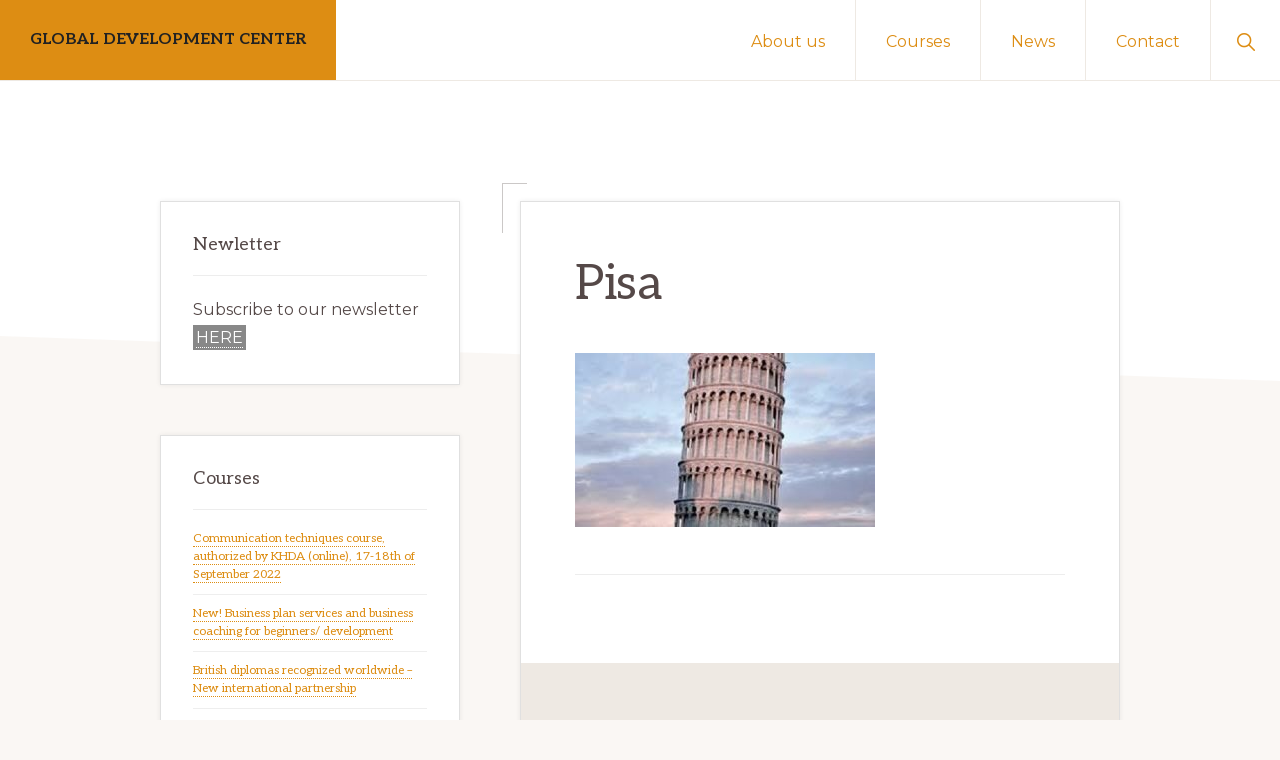

--- FILE ---
content_type: application/javascript
request_url: https://globalcenteruae.com/wp-content/plugins/creame-whatsapp-me/public/js/joinchat.min.js?ver=4.3.2
body_size: 2110
content:
!function(p,d,u){"use strict";function t(){p(u).trigger("joinchat:starting");var t,o,e=1e3*joinchat_obj.settings.button_delay,n=1e3*joinchat_obj.settings.message_delay,i=!!joinchat_obj.settings.message_hash,a=!!joinchat_obj.$(".joinchat__box").length,s=parseInt(joinchat_obj.store.getItem("joinchat_views")||1)>=joinchat_obj.settings.message_views,h=-1!==(joinchat_obj.store.getItem("joinchat_hashes")||"").split(",").filter(Boolean).indexOf(joinchat_obj.settings.message_hash||"none");function c(){clearTimeout(o),joinchat_obj.chatbox_show()}function j(){joinchat_obj.save_hash(),joinchat_obj.chatbox_hide()}var _,r,b,l="joinchat--show";function g(){var t=(u.activeElement.type||"").toLowerCase();0<=["date","datetime","email","month","number","password","search","tel","text","textarea","time","url","week"].indexOf(t)?joinchat_obj.chatbox?(joinchat_obj.chatbox_hide(),setTimeout(function(){joinchat_obj.$div.removeClass("joinchat--show")},400)):joinchat_obj.$div.removeClass("joinchat--show"):joinchat_obj.$div.addClass("joinchat--show")}h||i&&n&&!joinchat_obj.settings.message_badge&&s||(l+=" joinchat--tooltip"),setTimeout(function(){joinchat_obj.$div.addClass(l)},e),i&&!h&&n&&(joinchat_obj.settings.message_badge?o=setTimeout(function(){joinchat_obj.$(".joinchat__badge").addClass("joinchat__badge--in")},e+n):s&&(o=setTimeout(c,e+n))),a&&!joinchat_obj.is_mobile&&joinchat_obj.$(".joinchat__button").on("mouseenter",function(){t=setTimeout(c,1500)}).on("mouseleave",function(){clearTimeout(t)}),joinchat_obj.$(".joinchat__button").on("click",function(){a&&!joinchat_obj.chatbox?c():Date.now()>joinchat_obj.showed_at+600&&(j(),joinchat_obj.open_whatsapp())}),joinchat_obj.$(".joinchat__close").on("click",j),joinchat_obj.$(".joinchat__box__scroll").on("mousewheel DOMMouseScroll",function(t){t.preventDefault();t=t.originalEvent.wheelDelta||-t.originalEvent.detail;this.scrollTop+=30*(t<0?1:-1)}),joinchat_obj.is_mobile&&(p(u).on("focus blur","input, textarea",function(t){p(t.target).closest(joinchat_obj.$div).length||(clearTimeout(_),_=setTimeout(g,200))}),p(d).on("resize",function(){clearTimeout(r),r=setTimeout(function(){joinchat_obj.$div[0].style.setProperty("--vh",window.innerHeight+"px")},200)}).trigger("resize")),p(u).on("click",'.joinchat_open, .joinchat_app, a[href="#joinchat"], a[href="#whatsapp"]',function(t){t.preventDefault(),!a||p(this).is('.joinchat_app, a[href="#whatsapp"]')?joinchat_obj.open_whatsapp():c()}),p(u).on("click",".joinchat_close",function(t){t.preventDefault(),joinchat_obj.chatbox_hide()}),a&&"IntersectionObserver"in d&&(0<(n=p(".joinchat_show, .joinchat_force_show")).length&&(b=new IntersectionObserver(function(t){p.each(t,function(){if(0<this.intersectionRatio&&(!h||p(this.target).hasClass("joinchat_force_show")))return c(),b.disconnect(),!1})}),n.each(function(){b.observe(this)}))),a&&joinchat_obj.$div.css("--peak","url(#joinchat__message__peak)"),p(u).trigger("joinchat:start")}d.joinchat_obj=d.joinchat_obj||{},joinchat_obj=p.extend({$div:null,settings:null,store:null,chatbox:!1,showed_at:0,is_mobile:!1},joinchat_obj),joinchat_obj.$=function(t){return p(t||this.$div,this.$div)},joinchat_obj.send_event=function(o,e){o=o||"",e=e||"click";var t=d[this.settings.ga_tracker]||d.ga||d.__gaTracker,n=d[this.settings.data_layer]||d.dataLayer;"function"==typeof t&&"function"==typeof t.getAll&&(t("set","transport","beacon"),t.getAll().forEach(function(t){t.send("event","JoinChat",e,o)})),"function"==typeof gtag&&"object"==typeof n&&n.forEach(function(t){"config"==t[0]&&"G-"==t[1].substring(0,2)&&gtag("event",e,{event_category:"JoinChat",event_label:o,send_to:t[1],transport_type:"beacon"})}),"object"==typeof n&&n.push({event:"JoinChat",eventAction:e,eventLabel:o}),"function"==typeof fbq&&fbq("trackCustom","JoinChat",{eventAction:e,eventLabel:o})},joinchat_obj.whatsapp_link=function(t,o,e){return((e=void 0!==e?e:this.settings.whatsapp_web&&!this.is_mobile)?"https://web.whatsapp.com/send":"https://api.whatsapp.com/send")+"?phone="+encodeURIComponent(t)+"&text="+encodeURIComponent(o||"")},joinchat_obj.chatbox_show=function(){this.chatbox||(this.chatbox=!0,this.showed_at=Date.now(),this.$div.addClass("joinchat--chatbox"),this.settings.message_badge&&this.$(".joinchat__badge").hasClass("joinchat__badge--in")&&this.$(".joinchat__badge").toggleClass("joinchat__badge--in joinchat__badge--out"),p(u).trigger("joinchat:show"))},joinchat_obj.chatbox_hide=function(){this.chatbox&&(this.chatbox=!1,this.$div.removeClass("joinchat--chatbox joinchat--tooltip"),this.settings.message_badge&&this.$(".joinchat__badge").removeClass("joinchat__badge--out"),p(u).trigger("joinchat:hide"))},joinchat_obj.save_hash=function(){var t=this.settings.message_hash||"none",o=(this.store.getItem("joinchat_hashes")||"").split(",").filter(Boolean);-1===o.indexOf(t)&&(o.push(t),this.store.setItem("joinchat_hashes",o.join(",")))},joinchat_obj.open_whatsapp=function(t,o){t={link:this.whatsapp_link(t||this.settings.telephone,o||this.settings.message_send)},o=new RegExp("^https?://(wa.me|(api|web|chat).whatsapp.com|"+location.hostname.replace(".",".")+")/.*","i");p(u).trigger("joinchat:open",[t,this.settings]),o.test(t.link)?(this.send_event(t.link),d.open(t.link,"joinchat","noopener")):console.error("Join.chat: the link doesn't seem safe, it must point to the current domain or whatsapp.com")};var o,e=(o=function(){if(joinchat_obj.$div=p(".joinchat"),joinchat_obj.$div.length){joinchat_obj.settings=joinchat_obj.$div.data("settings"),joinchat_obj.is_mobile=!!navigator.userAgent.match(/Android|iPhone|BlackBerry|IEMobile|Opera Mini/i);try{localStorage.setItem("test",1),localStorage.removeItem("test"),joinchat_obj.store=localStorage}catch(t){joinchat_obj.store={_data:{},setItem:function(t,o){this._data[t]=String(o)},getItem:function(t){return this._data.hasOwnProperty(t)?this._data[t]:null}}}if("object"!=typeof joinchat_obj.settings)try{joinchat_obj.settings=JSON.parse(joinchat_obj.$div.attr("data-settings"))}catch(t){joinchat_obj.settings=void 0,console.error("Join.chat: can't get settings")}joinchat_obj.settings&&joinchat_obj.settings.telephone&&(joinchat_obj.is_mobile||!joinchat_obj.settings.mobile_only?t():p(u).on("click",'.joinchat_open, .joinchat_app, a[href="#joinchat"], a[href="#whatsapp"]',function(t){t.preventDefault(),joinchat_obj.open_whatsapp()})),joinchat_obj.store.setItem("joinchat_views",parseInt(joinchat_obj.store.getItem("joinchat_views")||0)+1)}},function(){o&&o.apply(this,arguments),o=null});p(e),p(d).on("load",e),u.addEventListener("DOMContentLoaded",e)}(jQuery,window,document);